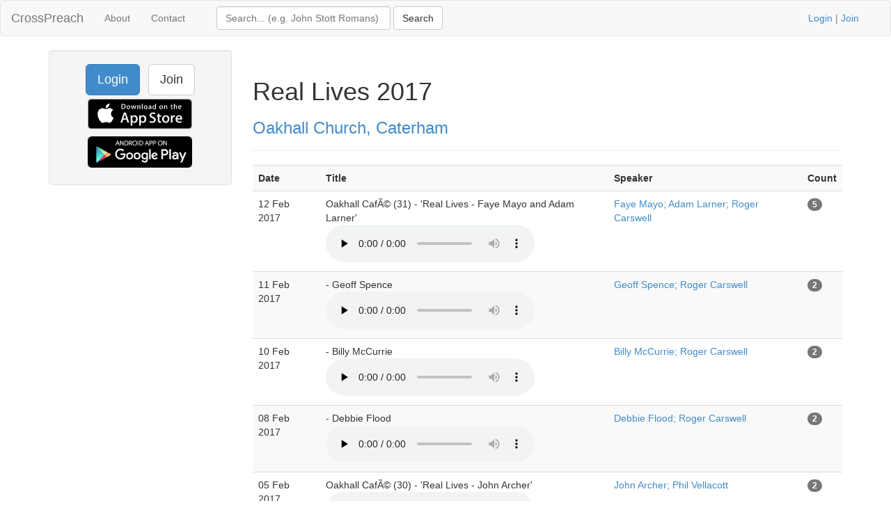

--- FILE ---
content_type: text/html; charset=UTF-8
request_url: https://www.crosspreach.com/series/2116/real_lives_2017
body_size: 2429
content:
<!DOCTYPE html>
<html lang="en">
<head>
<meta charset="utf-8">

<title>Real Lives 2017 series at Oakhall Church, Caterham</title>
<meta name="viewport" content="width=device-width, initial-scale=1.0">
<meta name="description" content="Real Lives 2017 series at Oakhall Church, Caterham">
<meta name="keywords" content="Real Lives 2017, sermon series, Oakhall Church, Caterham">
<meta name="author" content="David Butler">

<meta property="og:title" content="Real Lives 2017 series at Oakhall Church, Caterham" />
<meta property="og:type" content="website" />
<meta property="og:url" content="https://www.crosspreach.com/series/2116/real_lives_2017" />
<meta property="og:image" content="https://www.crosspreach.com/img/logo.png" />

<meta name="twitter:card" content="summary" />
<meta name="twitter:site" content="@crosspreach" />

<script src="/js/jquery-3.5.1.min.js"></script>
<script src="/js/bootstrap.min.js"></script>

		<link rel="canonical" href="https://www.crosspreach.com/series/2116/real_lives_2017"/>
		<link href="/vendor/fontawesome-free/css/all.min.css" rel="stylesheet" type="text/css">
    <link rel="stylesheet" type="text/css" href="/css/bootstrap.min.css"/>    <style>
        html, body {
            height: 100%;
        }
        footer {
            color: #666;
            display:block;
            padding: 17px 0 18px 0;
            margin-top: 20px;
            border-top: 1px solid #eeeeee;
            text-align:center;
        }
            </style>
    <link href="/favicon.ico" type="image/x-icon" rel="icon"/><link href="/favicon.ico" type="image/x-icon" rel="shortcut icon"/><meta name="google-site-verification" content="OWcQQaRLKnXxelaLIJGWynCr9Ir7GGI1Z-J6t99i8qU" />
<!-- Global site tag (gtag.js) - Google Analytics -->
<script async src="https://www.googletagmanager.com/gtag/js?id=G-C6HR2D16NW"></script>
<script>
  window.dataLayer = window.dataLayer || [];
  function gtag(){dataLayer.push(arguments);}
  gtag('js', new Date());

  gtag('config', 'UA-33529034-37');
  gtag('config', 'G-C6HR2D16NW');
</script>

</head>
  <body>

	<div class="wrapper">
	<nav class="navbar navbar-default" role="navigation">
    	<div class="container-fluid">
      	<div class="navbar-header">
      <button type="button" class="navbar-toggle" data-toggle="collapse" data-target="#bs-example-navbar-collapse-1">
        <span class="sr-only">Toggle navigation</span>
            <span class="icon-bar"></span>
            <span class="icon-bar"></span>
            <span class="icon-bar"></span>
          </button>
          <a class="navbar-brand" href="/">CrossPreach</a>
          </div>

    <!-- Place everything within .nav-collapse to hide it until above 768px -->
    <div class="collapse navbar-collapse" id="bs-example-navbar-collapse-1">

            <ul class="nav navbar-nav">
      <li><a href="/about/">About</a></li>
		<li><a href="/contact/">Contact</a></li>
  </ul>
  <div class="col-lg-6">
<form action="/siteSearch" class="navbar-form navbar-left form-inline" role="search" id="SearchDetailsForm" method="post" accept-charset="utf-8"><div style="display:none;"><input type="hidden" name="_method" value="POST"/><input type="hidden" name="data[_Token][key]" value="74123d12d99d5ce8debc6042f00eff7d7f0562219d8d04f41d957ae04e84a372eb8fa6799a987a6977ce9869bd5465ba8dab2aed8cd1c3a83aa91bd1d6e8e615" id="Token865677423" autocomplete="off"/></div><div class="input text" style="display:inline;"><input name="data[Search][term]" placeholder="Search... (e.g. John Stott Romans)" title="Search box" class="form-control" style="width:250px;" type="text" id="SearchTerm"/></div> <input name="submit" class="btn btn-default" type="submit" value="Search"/><div style="display:none;"><input type="hidden" name="data[_Token][fields]" value="4a27a80177420e800767739d52ecb2dc7f94b514%3A" id="TokenFields1518136432" autocomplete="off"/><input type="hidden" name="data[_Token][unlocked]" value="submit" id="TokenUnlocked1566508310" autocomplete="off"/></div></form></div>
			<p class="navbar-text pull-right"><a href="/users/login">Login</a> | <a href="/users/join">Join</a></p>
          	    </div><!-- /.nav-collapse -->
  </div><!-- /.container -->
</nav><!-- /.navbar -->

    <div class="container">
		<div id="content">
			
			<div class="row">
<div class="col-lg-3">
    <div class="well sidebar-nav">
		<div style="text-align:center;"><a href="/users/login" class="btn btn-lg btn-primary">Login</a> &nbsp; <a href="/users/join" class="btn btn-lg btn-default">Join</a>
        	<a href="https://itunes.apple.com/app/id822184889"><img src="/img/appstore.svg" alt="download ios app" width="150" style="margin:5px;"/></a>
    		<a href="https://play.google.com/store/apps/details?id=com.nimisis.CrossPreach"><img src="/img/google-play.png" alt="download android app" width="150" style="margin:5px;"/></a>

	</div>	</div><!--/.well -->
</div><!--/span-->

<div class="col-lg-9">
<div class="page-header">
	<h1>Real Lives 2017</h1>
	<h3><a href="/church/311/oakhall_church_caterham">Oakhall Church, Caterham</a></h3>
	</div>
<div class="sermons index table-responsive">
	<table class="table table-striped">
	<tr>
		<th>Date</th>
		<th>Title</th>
		<th>Speaker</th>
		<th>Count</th>
	</tr>
		<tr>
		<td>12 Feb 2017&nbsp;</td>
		<td>Oakhall CafÃ© (31) - 'Real Lives - Faye Mayo and Adam Larner'&nbsp;
		<br /><audio src="/sermons/download/216788" controls="controls" preload="none"></audio>&nbsp;</td>
	<td><a href="/speaker/7281">Faye Mayo; Adam Larner; Roger Carswell</a>&nbsp;</td>
	<td><span class="badge">5</span>&nbsp;</td>
			</tr>
	<tr>
		<td>11 Feb 2017&nbsp;</td>
		<td>- Geoff Spence&nbsp;
		<br /><audio src="/sermons/download/216789" controls="controls" preload="none"></audio>&nbsp;</td>
	<td><a href="/speaker/7282">Geoff Spence; Roger Carswell</a>&nbsp;</td>
	<td><span class="badge">2</span>&nbsp;</td>
			</tr>
	<tr>
		<td>10 Feb 2017&nbsp;</td>
		<td>- Billy McCurrie&nbsp;
		<br /><audio src="/sermons/download/216790" controls="controls" preload="none"></audio>&nbsp;</td>
	<td><a href="/speaker/7268">Billy McCurrie; Roger Carswell</a>&nbsp;</td>
	<td><span class="badge">2</span>&nbsp;</td>
			</tr>
	<tr>
		<td>08 Feb 2017&nbsp;</td>
		<td>- Debbie Flood&nbsp;
		<br /><audio src="/sermons/download/216791" controls="controls" preload="none"></audio>&nbsp;</td>
	<td><a href="/speaker/7267">Debbie Flood; Roger Carswell</a>&nbsp;</td>
	<td><span class="badge">2</span>&nbsp;</td>
			</tr>
	<tr>
		<td>05 Feb 2017&nbsp;</td>
		<td>Oakhall CafÃ© (30) - 'Real Lives - John Archer'&nbsp;
		<br /><audio src="/sermons/download/216793" controls="controls" preload="none"></audio>&nbsp;</td>
	<td><a href="/speaker/7252">John Archer; Phil Vellacott</a>&nbsp;</td>
	<td><span class="badge">2</span>&nbsp;</td>
			</tr>
	</table>
</div>
</div>
</div>
		</div>
    </div>
</div>
<footer class="footer">
      <div class="container">
      &copy; 2026 CrossPreach.com  &nbsp; <a href="https://facebook.com/crosspreach" aria-label="facebook"><i class="fab fa-facebook-f"></i></a> &nbsp; <a href="https://twitter.com/crosspreach" aria-label="twitter"><i class="fab fa-twitter"></i></a></div>
</footer>
</body>
</html>
